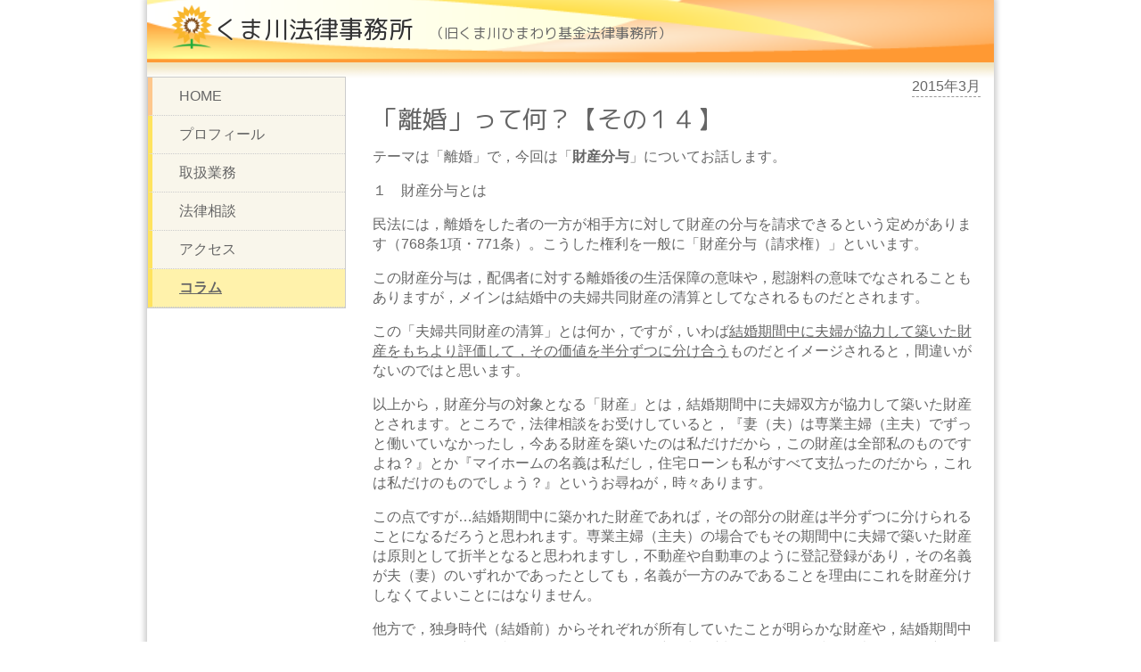

--- FILE ---
content_type: text/html; charset=UTF-8
request_url: http://kumagawa-himawari.jp/%E3%80%8C%E9%9B%A2%E5%A9%9A%E3%80%8D%E3%81%A3%E3%81%A6%E4%BD%95%EF%BC%9F%E3%80%90%E3%81%9D%E3%81%AE%EF%BC%91%EF%BC%94%E3%80%91/
body_size: 9126
content:
<!DOCTYPE html>
<!--[if IE 7]>
<html class="ie ie7" dir="ltr" lang="ja"
	prefix="og: https://ogp.me/ns#" >
<![endif]-->
<!--[if IE 8]>
<html class="ie ie8" dir="ltr" lang="ja"
	prefix="og: https://ogp.me/ns#" >
<![endif]-->
<!--[if !(IE 7) | !(IE 8)  ]><!-->
<html dir="ltr" lang="ja"
	prefix="og: https://ogp.me/ns#" >
<!--<![endif]-->
<head>
<meta charset="utf-8" />
<meta name="viewport" content="width=device-width, initial-scale=1.0">
<meta name="format-detection" content="telephone=no">

<link rel="profile" href="http://gmpg.org/xfn/11" />
<link rel="pingback" href="http://kumagawa-himawari.jp/cms/xmlrpc.php" />
<!--[if lt IE 9]>
<script src="http://kumagawa-himawari.jp/cms/wp-content/themes/westprairie/js/html5.js" type="text/javascript"></script>
<![endif]-->
<link href="http://kumagawa-himawari.jp/cms/wp-content/themes/westprairie/js/bootstrap-3.3.4-dist/css/bootstrap.min.css" rel="stylesheet">
<!--<link href="http://kumagawa-himawari.jp/cms/wp-content/themes/westprairie/js/font-awesome-4.3.0/css/font-awesome.min.css" rel="stylesheet">-->
<link rel="stylesheet" href="https://maxcdn.bootstrapcdn.com/font-awesome/4.5.0/css/font-awesome.min.css">
<link rel="stylesheet" type="text/css" href="http://kumagawa-himawari.jp/cms/wp-content/themes/westprairie/style.css" />

		<!-- All in One SEO 4.3.0 - aioseo.com -->
		<title>「離婚」って何？【その１４】 - くま川法律事務所（旧くま川ひまわり基金法律事務所）</title>
		<meta name="description" content="テーマは「離婚」で，今回は「財産分与」についてお話します。 １ 財産分与とは 民法には，離婚をした者の一方が相" />
		<meta name="robots" content="max-image-preview:large" />
		<link rel="canonical" href="http://kumagawa-himawari.jp/%e3%80%8c%e9%9b%a2%e5%a9%9a%e3%80%8d%e3%81%a3%e3%81%a6%e4%bd%95%ef%bc%9f%e3%80%90%e3%81%9d%e3%81%ae%ef%bc%91%ef%bc%94%e3%80%91/" />
		<meta name="generator" content="All in One SEO (AIOSEO) 4.3.0 " />
		<meta property="og:locale" content="ja_JP" />
		<meta property="og:site_name" content="くま川法律事務所（旧くま川ひまわり基金法律事務所） - 市民に開かれた市民のための法律事務所です。" />
		<meta property="og:type" content="article" />
		<meta property="og:title" content="「離婚」って何？【その１４】 - くま川法律事務所（旧くま川ひまわり基金法律事務所）" />
		<meta property="og:description" content="テーマは「離婚」で，今回は「財産分与」についてお話します。 １ 財産分与とは 民法には，離婚をした者の一方が相" />
		<meta property="og:url" content="http://kumagawa-himawari.jp/%e3%80%8c%e9%9b%a2%e5%a9%9a%e3%80%8d%e3%81%a3%e3%81%a6%e4%bd%95%ef%bc%9f%e3%80%90%e3%81%9d%e3%81%ae%ef%bc%91%ef%bc%94%e3%80%91/" />
		<meta property="article:published_time" content="2015-03-18T11:04:15+00:00" />
		<meta property="article:modified_time" content="2017-05-18T11:39:48+00:00" />
		<meta name="twitter:card" content="summary_large_image" />
		<meta name="twitter:title" content="「離婚」って何？【その１４】 - くま川法律事務所（旧くま川ひまわり基金法律事務所）" />
		<meta name="twitter:description" content="テーマは「離婚」で，今回は「財産分与」についてお話します。 １ 財産分与とは 民法には，離婚をした者の一方が相" />
		<script type="application/ld+json" class="aioseo-schema">
			{"@context":"https:\/\/schema.org","@graph":[{"@type":"BlogPosting","@id":"http:\/\/kumagawa-himawari.jp\/%e3%80%8c%e9%9b%a2%e5%a9%9a%e3%80%8d%e3%81%a3%e3%81%a6%e4%bd%95%ef%bc%9f%e3%80%90%e3%81%9d%e3%81%ae%ef%bc%91%ef%bc%94%e3%80%91\/#blogposting","name":"\u300c\u96e2\u5a5a\u300d\u3063\u3066\u4f55\uff1f\u3010\u305d\u306e\uff11\uff14\u3011 - \u304f\u307e\u5ddd\u6cd5\u5f8b\u4e8b\u52d9\u6240\uff08\u65e7\u304f\u307e\u5ddd\u3072\u307e\u308f\u308a\u57fa\u91d1\u6cd5\u5f8b\u4e8b\u52d9\u6240\uff09","headline":"\u300c\u96e2\u5a5a\u300d\u3063\u3066\u4f55\uff1f\u3010\u305d\u306e\uff11\uff14\u3011","author":{"@id":"http:\/\/kumagawa-himawari.jp\/author\/kumagawa\/#author"},"publisher":{"@id":"http:\/\/kumagawa-himawari.jp\/#organization"},"datePublished":"2015-03-18T11:04:15+09:00","dateModified":"2017-05-18T11:39:48+09:00","inLanguage":"ja","mainEntityOfPage":{"@id":"http:\/\/kumagawa-himawari.jp\/%e3%80%8c%e9%9b%a2%e5%a9%9a%e3%80%8d%e3%81%a3%e3%81%a6%e4%bd%95%ef%bc%9f%e3%80%90%e3%81%9d%e3%81%ae%ef%bc%91%ef%bc%94%e3%80%91\/#webpage"},"isPartOf":{"@id":"http:\/\/kumagawa-himawari.jp\/%e3%80%8c%e9%9b%a2%e5%a9%9a%e3%80%8d%e3%81%a3%e3%81%a6%e4%bd%95%ef%bc%9f%e3%80%90%e3%81%9d%e3%81%ae%ef%bc%91%ef%bc%94%e3%80%91\/#webpage"},"articleSection":"\u30b3\u30e9\u30e0"},{"@type":"BreadcrumbList","@id":"http:\/\/kumagawa-himawari.jp\/%e3%80%8c%e9%9b%a2%e5%a9%9a%e3%80%8d%e3%81%a3%e3%81%a6%e4%bd%95%ef%bc%9f%e3%80%90%e3%81%9d%e3%81%ae%ef%bc%91%ef%bc%94%e3%80%91\/#breadcrumblist","itemListElement":[{"@type":"ListItem","@id":"http:\/\/kumagawa-himawari.jp\/#listItem","position":1,"item":{"@type":"WebPage","@id":"http:\/\/kumagawa-himawari.jp\/","name":"\u30db\u30fc\u30e0","description":"\u88ab\u707d\u3057\u305f\u5143\u306e\u4e8b\u52d9\u6240\u3078\u306e\u518d\u79fb\u8ee2\u306b\u3064\u3044\u3066\u3010\u3054\u5831\u544a\u3011 \u88ab\u707d\u3057\u305f\u5143\u306e\u4e8b\u52d9\u6240\uff08\u4e0b\u8a18\uff09\u306b\u518d\u79fb\u8ee2\u3059\u308b\u3053\u3068\u3068\u3057\u307e\u3057\u305f\u3002 \u306a\u304a\u3001","url":"http:\/\/kumagawa-himawari.jp\/"},"nextItem":"http:\/\/kumagawa-himawari.jp\/%e3%80%8c%e9%9b%a2%e5%a9%9a%e3%80%8d%e3%81%a3%e3%81%a6%e4%bd%95%ef%bc%9f%e3%80%90%e3%81%9d%e3%81%ae%ef%bc%91%ef%bc%94%e3%80%91\/#listItem"},{"@type":"ListItem","@id":"http:\/\/kumagawa-himawari.jp\/%e3%80%8c%e9%9b%a2%e5%a9%9a%e3%80%8d%e3%81%a3%e3%81%a6%e4%bd%95%ef%bc%9f%e3%80%90%e3%81%9d%e3%81%ae%ef%bc%91%ef%bc%94%e3%80%91\/#listItem","position":2,"item":{"@type":"WebPage","@id":"http:\/\/kumagawa-himawari.jp\/%e3%80%8c%e9%9b%a2%e5%a9%9a%e3%80%8d%e3%81%a3%e3%81%a6%e4%bd%95%ef%bc%9f%e3%80%90%e3%81%9d%e3%81%ae%ef%bc%91%ef%bc%94%e3%80%91\/","name":"\u300c\u96e2\u5a5a\u300d\u3063\u3066\u4f55\uff1f\u3010\u305d\u306e\uff11\uff14\u3011","description":"\u30c6\u30fc\u30de\u306f\u300c\u96e2\u5a5a\u300d\u3067\uff0c\u4eca\u56de\u306f\u300c\u8ca1\u7523\u5206\u4e0e\u300d\u306b\u3064\u3044\u3066\u304a\u8a71\u3057\u307e\u3059\u3002 \uff11 \u8ca1\u7523\u5206\u4e0e\u3068\u306f \u6c11\u6cd5\u306b\u306f\uff0c\u96e2\u5a5a\u3092\u3057\u305f\u8005\u306e\u4e00\u65b9\u304c\u76f8","url":"http:\/\/kumagawa-himawari.jp\/%e3%80%8c%e9%9b%a2%e5%a9%9a%e3%80%8d%e3%81%a3%e3%81%a6%e4%bd%95%ef%bc%9f%e3%80%90%e3%81%9d%e3%81%ae%ef%bc%91%ef%bc%94%e3%80%91\/"},"previousItem":"http:\/\/kumagawa-himawari.jp\/#listItem"}]},{"@type":"Organization","@id":"http:\/\/kumagawa-himawari.jp\/#organization","name":"\u304f\u307e\u5ddd\u6cd5\u5f8b\u4e8b\u52d9\u6240\uff08\u65e7\u304f\u307e\u5ddd\u3072\u307e\u308f\u308a\u57fa\u91d1\u6cd5\u5f8b\u4e8b\u52d9\u6240\uff09","url":"http:\/\/kumagawa-himawari.jp\/"},{"@type":"Person","@id":"http:\/\/kumagawa-himawari.jp\/author\/kumagawa\/#author","url":"http:\/\/kumagawa-himawari.jp\/author\/kumagawa\/","name":"\u6295\u7a3f\u8005","image":{"@type":"ImageObject","@id":"http:\/\/kumagawa-himawari.jp\/%e3%80%8c%e9%9b%a2%e5%a9%9a%e3%80%8d%e3%81%a3%e3%81%a6%e4%bd%95%ef%bc%9f%e3%80%90%e3%81%9d%e3%81%ae%ef%bc%91%ef%bc%94%e3%80%91\/#authorImage","url":"http:\/\/1.gravatar.com\/avatar\/d4d6004c4c2fad22e438e14bd11290ad?s=96&d=mm&r=g","width":96,"height":96,"caption":"\u6295\u7a3f\u8005"}},{"@type":"WebPage","@id":"http:\/\/kumagawa-himawari.jp\/%e3%80%8c%e9%9b%a2%e5%a9%9a%e3%80%8d%e3%81%a3%e3%81%a6%e4%bd%95%ef%bc%9f%e3%80%90%e3%81%9d%e3%81%ae%ef%bc%91%ef%bc%94%e3%80%91\/#webpage","url":"http:\/\/kumagawa-himawari.jp\/%e3%80%8c%e9%9b%a2%e5%a9%9a%e3%80%8d%e3%81%a3%e3%81%a6%e4%bd%95%ef%bc%9f%e3%80%90%e3%81%9d%e3%81%ae%ef%bc%91%ef%bc%94%e3%80%91\/","name":"\u300c\u96e2\u5a5a\u300d\u3063\u3066\u4f55\uff1f\u3010\u305d\u306e\uff11\uff14\u3011 - \u304f\u307e\u5ddd\u6cd5\u5f8b\u4e8b\u52d9\u6240\uff08\u65e7\u304f\u307e\u5ddd\u3072\u307e\u308f\u308a\u57fa\u91d1\u6cd5\u5f8b\u4e8b\u52d9\u6240\uff09","description":"\u30c6\u30fc\u30de\u306f\u300c\u96e2\u5a5a\u300d\u3067\uff0c\u4eca\u56de\u306f\u300c\u8ca1\u7523\u5206\u4e0e\u300d\u306b\u3064\u3044\u3066\u304a\u8a71\u3057\u307e\u3059\u3002 \uff11 \u8ca1\u7523\u5206\u4e0e\u3068\u306f \u6c11\u6cd5\u306b\u306f\uff0c\u96e2\u5a5a\u3092\u3057\u305f\u8005\u306e\u4e00\u65b9\u304c\u76f8","inLanguage":"ja","isPartOf":{"@id":"http:\/\/kumagawa-himawari.jp\/#website"},"breadcrumb":{"@id":"http:\/\/kumagawa-himawari.jp\/%e3%80%8c%e9%9b%a2%e5%a9%9a%e3%80%8d%e3%81%a3%e3%81%a6%e4%bd%95%ef%bc%9f%e3%80%90%e3%81%9d%e3%81%ae%ef%bc%91%ef%bc%94%e3%80%91\/#breadcrumblist"},"author":{"@id":"http:\/\/kumagawa-himawari.jp\/author\/kumagawa\/#author"},"creator":{"@id":"http:\/\/kumagawa-himawari.jp\/author\/kumagawa\/#author"},"datePublished":"2015-03-18T11:04:15+09:00","dateModified":"2017-05-18T11:39:48+09:00"},{"@type":"WebSite","@id":"http:\/\/kumagawa-himawari.jp\/#website","url":"http:\/\/kumagawa-himawari.jp\/","name":"\u304f\u307e\u5ddd\u6cd5\u5f8b\u4e8b\u52d9\u6240\uff08\u65e7\u304f\u307e\u5ddd\u3072\u307e\u308f\u308a\u57fa\u91d1\u6cd5\u5f8b\u4e8b\u52d9\u6240\uff09","description":"\u5e02\u6c11\u306b\u958b\u304b\u308c\u305f\u5e02\u6c11\u306e\u305f\u3081\u306e\u6cd5\u5f8b\u4e8b\u52d9\u6240\u3067\u3059\u3002","inLanguage":"ja","publisher":{"@id":"http:\/\/kumagawa-himawari.jp\/#organization"}}]}
		</script>
		<!-- All in One SEO -->

<script type="text/javascript">
window._wpemojiSettings = {"baseUrl":"https:\/\/s.w.org\/images\/core\/emoji\/14.0.0\/72x72\/","ext":".png","svgUrl":"https:\/\/s.w.org\/images\/core\/emoji\/14.0.0\/svg\/","svgExt":".svg","source":{"concatemoji":"http:\/\/kumagawa-himawari.jp\/cms\/wp-includes\/js\/wp-emoji-release.min.js?ver=6.1.9"}};
/*! This file is auto-generated */
!function(e,a,t){var n,r,o,i=a.createElement("canvas"),p=i.getContext&&i.getContext("2d");function s(e,t){var a=String.fromCharCode,e=(p.clearRect(0,0,i.width,i.height),p.fillText(a.apply(this,e),0,0),i.toDataURL());return p.clearRect(0,0,i.width,i.height),p.fillText(a.apply(this,t),0,0),e===i.toDataURL()}function c(e){var t=a.createElement("script");t.src=e,t.defer=t.type="text/javascript",a.getElementsByTagName("head")[0].appendChild(t)}for(o=Array("flag","emoji"),t.supports={everything:!0,everythingExceptFlag:!0},r=0;r<o.length;r++)t.supports[o[r]]=function(e){if(p&&p.fillText)switch(p.textBaseline="top",p.font="600 32px Arial",e){case"flag":return s([127987,65039,8205,9895,65039],[127987,65039,8203,9895,65039])?!1:!s([55356,56826,55356,56819],[55356,56826,8203,55356,56819])&&!s([55356,57332,56128,56423,56128,56418,56128,56421,56128,56430,56128,56423,56128,56447],[55356,57332,8203,56128,56423,8203,56128,56418,8203,56128,56421,8203,56128,56430,8203,56128,56423,8203,56128,56447]);case"emoji":return!s([129777,127995,8205,129778,127999],[129777,127995,8203,129778,127999])}return!1}(o[r]),t.supports.everything=t.supports.everything&&t.supports[o[r]],"flag"!==o[r]&&(t.supports.everythingExceptFlag=t.supports.everythingExceptFlag&&t.supports[o[r]]);t.supports.everythingExceptFlag=t.supports.everythingExceptFlag&&!t.supports.flag,t.DOMReady=!1,t.readyCallback=function(){t.DOMReady=!0},t.supports.everything||(n=function(){t.readyCallback()},a.addEventListener?(a.addEventListener("DOMContentLoaded",n,!1),e.addEventListener("load",n,!1)):(e.attachEvent("onload",n),a.attachEvent("onreadystatechange",function(){"complete"===a.readyState&&t.readyCallback()})),(e=t.source||{}).concatemoji?c(e.concatemoji):e.wpemoji&&e.twemoji&&(c(e.twemoji),c(e.wpemoji)))}(window,document,window._wpemojiSettings);
</script>
<style type="text/css">
img.wp-smiley,
img.emoji {
	display: inline !important;
	border: none !important;
	box-shadow: none !important;
	height: 1em !important;
	width: 1em !important;
	margin: 0 0.07em !important;
	vertical-align: -0.1em !important;
	background: none !important;
	padding: 0 !important;
}
</style>
	<link rel='stylesheet' id='wp-block-library-css' href='http://kumagawa-himawari.jp/cms/wp-includes/css/dist/block-library/style.min.css?ver=6.1.9' type='text/css' media='all' />
<link rel='stylesheet' id='classic-theme-styles-css' href='http://kumagawa-himawari.jp/cms/wp-includes/css/classic-themes.min.css?ver=1' type='text/css' media='all' />
<style id='global-styles-inline-css' type='text/css'>
body{--wp--preset--color--black: #000000;--wp--preset--color--cyan-bluish-gray: #abb8c3;--wp--preset--color--white: #ffffff;--wp--preset--color--pale-pink: #f78da7;--wp--preset--color--vivid-red: #cf2e2e;--wp--preset--color--luminous-vivid-orange: #ff6900;--wp--preset--color--luminous-vivid-amber: #fcb900;--wp--preset--color--light-green-cyan: #7bdcb5;--wp--preset--color--vivid-green-cyan: #00d084;--wp--preset--color--pale-cyan-blue: #8ed1fc;--wp--preset--color--vivid-cyan-blue: #0693e3;--wp--preset--color--vivid-purple: #9b51e0;--wp--preset--gradient--vivid-cyan-blue-to-vivid-purple: linear-gradient(135deg,rgba(6,147,227,1) 0%,rgb(155,81,224) 100%);--wp--preset--gradient--light-green-cyan-to-vivid-green-cyan: linear-gradient(135deg,rgb(122,220,180) 0%,rgb(0,208,130) 100%);--wp--preset--gradient--luminous-vivid-amber-to-luminous-vivid-orange: linear-gradient(135deg,rgba(252,185,0,1) 0%,rgba(255,105,0,1) 100%);--wp--preset--gradient--luminous-vivid-orange-to-vivid-red: linear-gradient(135deg,rgba(255,105,0,1) 0%,rgb(207,46,46) 100%);--wp--preset--gradient--very-light-gray-to-cyan-bluish-gray: linear-gradient(135deg,rgb(238,238,238) 0%,rgb(169,184,195) 100%);--wp--preset--gradient--cool-to-warm-spectrum: linear-gradient(135deg,rgb(74,234,220) 0%,rgb(151,120,209) 20%,rgb(207,42,186) 40%,rgb(238,44,130) 60%,rgb(251,105,98) 80%,rgb(254,248,76) 100%);--wp--preset--gradient--blush-light-purple: linear-gradient(135deg,rgb(255,206,236) 0%,rgb(152,150,240) 100%);--wp--preset--gradient--blush-bordeaux: linear-gradient(135deg,rgb(254,205,165) 0%,rgb(254,45,45) 50%,rgb(107,0,62) 100%);--wp--preset--gradient--luminous-dusk: linear-gradient(135deg,rgb(255,203,112) 0%,rgb(199,81,192) 50%,rgb(65,88,208) 100%);--wp--preset--gradient--pale-ocean: linear-gradient(135deg,rgb(255,245,203) 0%,rgb(182,227,212) 50%,rgb(51,167,181) 100%);--wp--preset--gradient--electric-grass: linear-gradient(135deg,rgb(202,248,128) 0%,rgb(113,206,126) 100%);--wp--preset--gradient--midnight: linear-gradient(135deg,rgb(2,3,129) 0%,rgb(40,116,252) 100%);--wp--preset--duotone--dark-grayscale: url('#wp-duotone-dark-grayscale');--wp--preset--duotone--grayscale: url('#wp-duotone-grayscale');--wp--preset--duotone--purple-yellow: url('#wp-duotone-purple-yellow');--wp--preset--duotone--blue-red: url('#wp-duotone-blue-red');--wp--preset--duotone--midnight: url('#wp-duotone-midnight');--wp--preset--duotone--magenta-yellow: url('#wp-duotone-magenta-yellow');--wp--preset--duotone--purple-green: url('#wp-duotone-purple-green');--wp--preset--duotone--blue-orange: url('#wp-duotone-blue-orange');--wp--preset--font-size--small: 13px;--wp--preset--font-size--medium: 20px;--wp--preset--font-size--large: 36px;--wp--preset--font-size--x-large: 42px;--wp--preset--spacing--20: 0.44rem;--wp--preset--spacing--30: 0.67rem;--wp--preset--spacing--40: 1rem;--wp--preset--spacing--50: 1.5rem;--wp--preset--spacing--60: 2.25rem;--wp--preset--spacing--70: 3.38rem;--wp--preset--spacing--80: 5.06rem;}:where(.is-layout-flex){gap: 0.5em;}body .is-layout-flow > .alignleft{float: left;margin-inline-start: 0;margin-inline-end: 2em;}body .is-layout-flow > .alignright{float: right;margin-inline-start: 2em;margin-inline-end: 0;}body .is-layout-flow > .aligncenter{margin-left: auto !important;margin-right: auto !important;}body .is-layout-constrained > .alignleft{float: left;margin-inline-start: 0;margin-inline-end: 2em;}body .is-layout-constrained > .alignright{float: right;margin-inline-start: 2em;margin-inline-end: 0;}body .is-layout-constrained > .aligncenter{margin-left: auto !important;margin-right: auto !important;}body .is-layout-constrained > :where(:not(.alignleft):not(.alignright):not(.alignfull)){max-width: var(--wp--style--global--content-size);margin-left: auto !important;margin-right: auto !important;}body .is-layout-constrained > .alignwide{max-width: var(--wp--style--global--wide-size);}body .is-layout-flex{display: flex;}body .is-layout-flex{flex-wrap: wrap;align-items: center;}body .is-layout-flex > *{margin: 0;}:where(.wp-block-columns.is-layout-flex){gap: 2em;}.has-black-color{color: var(--wp--preset--color--black) !important;}.has-cyan-bluish-gray-color{color: var(--wp--preset--color--cyan-bluish-gray) !important;}.has-white-color{color: var(--wp--preset--color--white) !important;}.has-pale-pink-color{color: var(--wp--preset--color--pale-pink) !important;}.has-vivid-red-color{color: var(--wp--preset--color--vivid-red) !important;}.has-luminous-vivid-orange-color{color: var(--wp--preset--color--luminous-vivid-orange) !important;}.has-luminous-vivid-amber-color{color: var(--wp--preset--color--luminous-vivid-amber) !important;}.has-light-green-cyan-color{color: var(--wp--preset--color--light-green-cyan) !important;}.has-vivid-green-cyan-color{color: var(--wp--preset--color--vivid-green-cyan) !important;}.has-pale-cyan-blue-color{color: var(--wp--preset--color--pale-cyan-blue) !important;}.has-vivid-cyan-blue-color{color: var(--wp--preset--color--vivid-cyan-blue) !important;}.has-vivid-purple-color{color: var(--wp--preset--color--vivid-purple) !important;}.has-black-background-color{background-color: var(--wp--preset--color--black) !important;}.has-cyan-bluish-gray-background-color{background-color: var(--wp--preset--color--cyan-bluish-gray) !important;}.has-white-background-color{background-color: var(--wp--preset--color--white) !important;}.has-pale-pink-background-color{background-color: var(--wp--preset--color--pale-pink) !important;}.has-vivid-red-background-color{background-color: var(--wp--preset--color--vivid-red) !important;}.has-luminous-vivid-orange-background-color{background-color: var(--wp--preset--color--luminous-vivid-orange) !important;}.has-luminous-vivid-amber-background-color{background-color: var(--wp--preset--color--luminous-vivid-amber) !important;}.has-light-green-cyan-background-color{background-color: var(--wp--preset--color--light-green-cyan) !important;}.has-vivid-green-cyan-background-color{background-color: var(--wp--preset--color--vivid-green-cyan) !important;}.has-pale-cyan-blue-background-color{background-color: var(--wp--preset--color--pale-cyan-blue) !important;}.has-vivid-cyan-blue-background-color{background-color: var(--wp--preset--color--vivid-cyan-blue) !important;}.has-vivid-purple-background-color{background-color: var(--wp--preset--color--vivid-purple) !important;}.has-black-border-color{border-color: var(--wp--preset--color--black) !important;}.has-cyan-bluish-gray-border-color{border-color: var(--wp--preset--color--cyan-bluish-gray) !important;}.has-white-border-color{border-color: var(--wp--preset--color--white) !important;}.has-pale-pink-border-color{border-color: var(--wp--preset--color--pale-pink) !important;}.has-vivid-red-border-color{border-color: var(--wp--preset--color--vivid-red) !important;}.has-luminous-vivid-orange-border-color{border-color: var(--wp--preset--color--luminous-vivid-orange) !important;}.has-luminous-vivid-amber-border-color{border-color: var(--wp--preset--color--luminous-vivid-amber) !important;}.has-light-green-cyan-border-color{border-color: var(--wp--preset--color--light-green-cyan) !important;}.has-vivid-green-cyan-border-color{border-color: var(--wp--preset--color--vivid-green-cyan) !important;}.has-pale-cyan-blue-border-color{border-color: var(--wp--preset--color--pale-cyan-blue) !important;}.has-vivid-cyan-blue-border-color{border-color: var(--wp--preset--color--vivid-cyan-blue) !important;}.has-vivid-purple-border-color{border-color: var(--wp--preset--color--vivid-purple) !important;}.has-vivid-cyan-blue-to-vivid-purple-gradient-background{background: var(--wp--preset--gradient--vivid-cyan-blue-to-vivid-purple) !important;}.has-light-green-cyan-to-vivid-green-cyan-gradient-background{background: var(--wp--preset--gradient--light-green-cyan-to-vivid-green-cyan) !important;}.has-luminous-vivid-amber-to-luminous-vivid-orange-gradient-background{background: var(--wp--preset--gradient--luminous-vivid-amber-to-luminous-vivid-orange) !important;}.has-luminous-vivid-orange-to-vivid-red-gradient-background{background: var(--wp--preset--gradient--luminous-vivid-orange-to-vivid-red) !important;}.has-very-light-gray-to-cyan-bluish-gray-gradient-background{background: var(--wp--preset--gradient--very-light-gray-to-cyan-bluish-gray) !important;}.has-cool-to-warm-spectrum-gradient-background{background: var(--wp--preset--gradient--cool-to-warm-spectrum) !important;}.has-blush-light-purple-gradient-background{background: var(--wp--preset--gradient--blush-light-purple) !important;}.has-blush-bordeaux-gradient-background{background: var(--wp--preset--gradient--blush-bordeaux) !important;}.has-luminous-dusk-gradient-background{background: var(--wp--preset--gradient--luminous-dusk) !important;}.has-pale-ocean-gradient-background{background: var(--wp--preset--gradient--pale-ocean) !important;}.has-electric-grass-gradient-background{background: var(--wp--preset--gradient--electric-grass) !important;}.has-midnight-gradient-background{background: var(--wp--preset--gradient--midnight) !important;}.has-small-font-size{font-size: var(--wp--preset--font-size--small) !important;}.has-medium-font-size{font-size: var(--wp--preset--font-size--medium) !important;}.has-large-font-size{font-size: var(--wp--preset--font-size--large) !important;}.has-x-large-font-size{font-size: var(--wp--preset--font-size--x-large) !important;}
.wp-block-navigation a:where(:not(.wp-element-button)){color: inherit;}
:where(.wp-block-columns.is-layout-flex){gap: 2em;}
.wp-block-pullquote{font-size: 1.5em;line-height: 1.6;}
</style>
<script type='text/javascript' src='//code.jquery.com/jquery-1.11.3.min.js?ver=1.11.3' id='jquery-js'></script>
<script type='text/javascript' src='//code.jquery.com/jquery-migrate-1.2.1.min.js?ver=1.2.1' id='jquery-mig-js'></script>
<link rel="https://api.w.org/" href="http://kumagawa-himawari.jp/wp-json/" /><link rel="alternate" type="application/json" href="http://kumagawa-himawari.jp/wp-json/wp/v2/posts/150" /><link rel="EditURI" type="application/rsd+xml" title="RSD" href="http://kumagawa-himawari.jp/cms/xmlrpc.php?rsd" />
<link rel="wlwmanifest" type="application/wlwmanifest+xml" href="http://kumagawa-himawari.jp/cms/wp-includes/wlwmanifest.xml" />
<meta name="generator" content="WordPress 6.1.9" />
<link rel='shortlink' href='http://kumagawa-himawari.jp/?p=150' />
<link rel="alternate" type="application/json+oembed" href="http://kumagawa-himawari.jp/wp-json/oembed/1.0/embed?url=http%3A%2F%2Fkumagawa-himawari.jp%2F%25e3%2580%258c%25e9%259b%25a2%25e5%25a9%259a%25e3%2580%258d%25e3%2581%25a3%25e3%2581%25a6%25e4%25bd%2595%25ef%25bc%259f%25e3%2580%2590%25e3%2581%259d%25e3%2581%25ae%25ef%25bc%2591%25ef%25bc%2594%25e3%2580%2591%2F" />
<link rel="alternate" type="text/xml+oembed" href="http://kumagawa-himawari.jp/wp-json/oembed/1.0/embed?url=http%3A%2F%2Fkumagawa-himawari.jp%2F%25e3%2580%258c%25e9%259b%25a2%25e5%25a9%259a%25e3%2580%258d%25e3%2581%25a3%25e3%2581%25a6%25e4%25bd%2595%25ef%25bc%259f%25e3%2580%2590%25e3%2581%259d%25e3%2581%25ae%25ef%25bc%2591%25ef%25bc%2594%25e3%2580%2591%2F&#038;format=xml" />
<link rel="icon" href="http://kumagawa-himawari.jp/cms/wp-content/uploads/2016/08/cropped-sitelogo-150x150.png" sizes="32x32" />
<link rel="icon" href="http://kumagawa-himawari.jp/cms/wp-content/uploads/2016/08/cropped-sitelogo-300x300.png" sizes="192x192" />
<link rel="apple-touch-icon" href="http://kumagawa-himawari.jp/cms/wp-content/uploads/2016/08/cropped-sitelogo-300x300.png" />
<meta name="msapplication-TileImage" content="http://kumagawa-himawari.jp/cms/wp-content/uploads/2016/08/cropped-sitelogo-300x300.png" />
<!--<script src="http://maps.google.com/maps?file=api&v=2&key=(key)&sensor=false" type="text/javascript" charset="utf-8"></script>-->
<script src="http://kumagawa-himawari.jp/cms/wp-content/themes/westprairie/js/script.js"></script>
</head>

<body class="post-template-default single single-post postid-150 single-format-standard">
<div id="page" class="hfeed site">
	<header id="masthead" class="site-header" role="banner">
        <div class="container tophead">
          <hgroup>
          <div class="row">
            <div class="col-lg-12 col-md-12 col-sm-12 col-xs-11">
                <h1 class="site-title"><a href="http://kumagawa-himawari.jp/" rel="home"><span><img src="http://kumagawa-himawari.jp/cms/wp-content/themes/westprairie/images/header/logo.png" style="max-height:50px;width:auto;margin-top:-10px" height="100%" alt="" />くま川法律事務所</span></a> <span>（旧くま川ひまわり基金法律事務所）</span></h1>
            </div>
              <!--<div class="col-lg-4 col-md-4 col-sm-5 col-xs-12 sp">
              	<p style="text-align:right"></p>
              </div>-->
            </hgroup>
        </div>
        <div id="header_nav">
            <div class="container"> 
                <nav class="navbar navbar-default navbar-static" style="flat:left">
                    <div class="navbar-header">
                    <button type="button" class="navbar-toggle collapsed" data-toggle="collapse" data-target="#navbar" aria-expanded="false" aria-controls="navbar" id="menu_toggle">
                        <!--
                        <span class="sr-only">Toggle navigation</span>
                        <span class="glyphicon glyphicon-triangle-bottom"></span>MENU
                        -->
                        <div style="float:left">
                        <span class="icon-bar"></span>
                        <span class="icon-bar"></span>
                        <span class="icon-bar"></span></div><span style="margin-left:5px;float:right" class="toggle-title">MENU</span>
                      </button>
                    </div>
                    <div id="navbar" class="collapse navbar-collapse">
                        <div class="menu-main-container"><ul id="menu-main" class="nav navbar-nav"><li id="menu-item-23" class="menu-item menu-item-type-post_type menu-item-object-page menu-item-home menu-item-23"><a href="http://kumagawa-himawari.jp/">HOME</a></li>
<li id="menu-item-24" class="menu-item menu-item-type-post_type menu-item-object-page menu-item-24"><a href="http://kumagawa-himawari.jp/profile/">プロフィール</a></li>
<li id="menu-item-25" class="menu-item menu-item-type-post_type menu-item-object-page menu-item-25"><a href="http://kumagawa-himawari.jp/business/">取扱業務</a></li>
<li id="menu-item-26" class="menu-item menu-item-type-post_type menu-item-object-page menu-item-26"><a href="http://kumagawa-himawari.jp/counsel/">法律相談</a></li>
<li id="menu-item-27" class="menu-item menu-item-type-post_type menu-item-object-page menu-item-27"><a href="http://kumagawa-himawari.jp/access/">アクセス</a></li>
<li id="menu-item-28" class="menu-item menu-item-type-post_type menu-item-object-page menu-item-28"><a href="http://kumagawa-himawari.jp/column/">コラム</a></li>
</ul></div>                    </div><!--/.nav-collapse -->
                </nav>
            </div>
        </div>
        <div class="container"> 
            <div class="breadcrumbs">
                            </div>
        </div>
    </header><!-- #masthead -->
    	<div id="main" class="wrapper cat-column">
<div class="container">
    <div class="row">
        
	        <div id="secondary" class="widget-area col-md-3" role="complementary">
            <ul class="hidden-sm hidden-xs">
                <li id="nav_menu-2" class="widget widget_nav_menu"><div class="menu-main-container"><ul id="menu-main-1" class="menu"><li class="menu-item menu-item-type-post_type menu-item-object-page menu-item-home menu-item-23"><a href="http://kumagawa-himawari.jp/">HOME</a></li>
<li class="menu-item menu-item-type-post_type menu-item-object-page menu-item-24"><a href="http://kumagawa-himawari.jp/profile/">プロフィール</a></li>
<li class="menu-item menu-item-type-post_type menu-item-object-page menu-item-25"><a href="http://kumagawa-himawari.jp/business/">取扱業務</a></li>
<li class="menu-item menu-item-type-post_type menu-item-object-page menu-item-26"><a href="http://kumagawa-himawari.jp/counsel/">法律相談</a></li>
<li class="menu-item menu-item-type-post_type menu-item-object-page menu-item-27"><a href="http://kumagawa-himawari.jp/access/">アクセス</a></li>
<li class="menu-item menu-item-type-post_type menu-item-object-page menu-item-28"><a href="http://kumagawa-himawari.jp/column/">コラム</a></li>
</ul></div></li>
            </ul>
        </div><!-- #secondary -->
	
        <div id="primary" class="site-content col-md-9" role="main">
            <div id="content" role="main">
                
                                                    <article id="post-150" class="post-150 post type-post status-publish format-standard hentry category-column">
		<header class="entry-header">
        <p class="post_date">2015年3月</p>
			
					  <h1 class="entry-title">「離婚」って何？【その１４】</h1>
					</header><!-- .entry-header -->

				<div class="entry-content">
			<p>テーマは「離婚」で，今回は「<strong>財産分与</strong>」についてお話します。</p>
<p>１　財産分与とは</p>
<p>民法には，離婚をした者の一方が相手方に対して財産の分与を請求できるという定めがあります（768条1項・771条）。こうした権利を一般に「財産分与（請求権）」といいます。</p>
<p>この財産分与は，配偶者に対する離婚後の生活保障の意味や，慰謝料の意味でなされることもありますが，メインは結婚中の夫婦共同財産の清算としてなされるものだとされます。</p>
<p>この「夫婦共同財産の清算」とは何か，ですが，いわば<span style="text-decoration: underline;">結婚期間中に夫婦が協力して築いた財産をもちより評価して，その価値を半分ずつに分け合う</span>ものだとイメージされると，間違いがないのではと思います。</p>
<p>以上から，財産分与の対象となる「財産」とは，結婚期間中に夫婦双方が協力して築いた財産とされます。ところで，法律相談をお受けしていると，『妻（夫）は専業主婦（主夫）でずっと働いていなかったし，今ある財産を築いたのは私だけだから，この財産は全部私のものですよね？』とか『マイホームの名義は私だし，住宅ローンも私がすべて支払ったのだから，これは私だけのものでしょう？』というお尋ねが，時々あります。</p>
<p>この点ですが…結婚期間中に築かれた財産であれば，その部分の財産は半分ずつに分けられることになるだろうと思われます。専業主婦（主夫）の場合でもその期間中に夫婦で築いた財産は原則として折半となると思われますし，不動産や自動車のように登記登録があり，その名義が夫（妻）のいずれかであったとしても，名義が一方のみであることを理由にこれを財産分けしなくてよいことにはなりません。</p>
<p>他方で，独身時代（結婚前）からそれぞれが所有していたことが明らかな財産や，結婚期間中に取得した財産でも相続等によるものは，財産分与の対象として離婚時に折半される財産からは外れます（特有財産と言ったりします。）。これらは，結婚期間中に夫婦双方が協力して築いた財産とはいえないと考えられるからです。</p>
<p>２　財産分与の手続</p>
<p>民法には，財産分与の協議がまとまらない等の場合には家庭裁判所に財産分与についての判断を求めることができるものの，離婚の時から２年を経過するとそれができないと定められています（768条2項）。</p>
<p>こうした定めから，財産分与請求権は，離婚後（離婚と同時）から２年の間に限って，（夫婦双方の）協議や（家庭裁判所の）調停・審判を経ることで成立すると考えられています。この「<span style="text-decoration: underline;">離婚から２年間</span>」の制限は，ぜひ頭に入れておいていただければと思います。</p>
<p>ちなみに，前号までお話しした「（離婚による）慰謝料」は，基本的には離婚後３年が経過するまでに請求すべきとされます（民法724条）。</p>
<p>３　離婚にあたって解決すべき課題として，若いご夫婦では，お子さんの親権や監護権それに養育費が大きなテーマとなりやすいのに対し，婚姻期間が長いご夫婦の場合は，むしろこの財産分与が大きなテーマになりやすいです（結婚期間が長いと，夫婦で協力して築いた財産も多くなりやすいため）。</p>
<p>財産分与については，詳細を詰めていくと，色々悩ましい問題が出てきます。例えば，離婚後に相手方が受け取る予定の退職金は含まれるかとか，多額の住宅ローンが残っている自宅をどう評価するかとか，先ほど申し上げた「結婚期間中に夫婦が協力して築いた財産をもちより評価して，その価値を半分ずつに分け合う」といっても，実際にどうやって「分け合う」のか，等々です。</p>
<p>財産があったらあったで悩ましいですが，こうしたことでお悩みの方は，一度弁護士に相談されてみたらよいと思います。</p>
<p style="text-align: right;">以　上</p>
			            <hr>
            <p style="text-align:center"><a href="javascript:history.back()" class="btn btn-default">戻る</a></p>
                                <script>
					$(function(){
						$(".cat-column .menu-main-container .menu-item-28").css({"background-color":"#fff2ab","text-decoration":"underline"});
						$(".cat-column .menu-main-container .menu-item-28 a").css({"font-weight":"bold"});
					});
					</script>
                    		</div><!-- .entry-content -->
  
		<footer class="entry-meta">
			  </footer><!-- .entry-meta -->
	</article><!-- #post -->
                                                    <ul id="pagination" class="post">
                                            <li class="next"><span class="glyphicon glyphicon-menu-left"></span><a href="http://kumagawa-himawari.jp/hello/" rel="next">ホームページをリニューアルしました</a></li>
                                            <li class="prev" style="text-align:right"><a href="http://kumagawa-himawari.jp/%e3%80%8c%e9%9b%a2%e5%a9%9a%e3%80%8d%e3%81%a3%e3%81%a6%e4%bd%95%ef%bc%9f%e3%80%90%e3%81%9d%e3%81%ae%ef%bc%91%ef%bc%93%e3%80%91/" rel="prev">「離婚」って何？【その１３】</a><span class="glyphicon glyphicon-menu-right"></span></li>
                                        </ul>
				 
                
            </div><!-- #content -->
             <div class="text-center" style="margin-bottom:1em"></div>
        </div><!-- #primary -->
    
    </div>
<div id="return_top"><a href="#">▲トップへ</a></div>
    </div>
</div>
    <!-- #main .wrapper -->
    <footer id="colophon" role="contentinfo">
      <aside class="aside footer_list">
        <div class="container">
            <div class="row">
                <div class="col-xs-12"><ul><li id="nav_menu-3" class="widget widget_nav_menu"><div class="menu-main-container"><ul id="menu-main-2" class="menu"><li class="menu-item menu-item-type-post_type menu-item-object-page menu-item-home menu-item-23"><a href="http://kumagawa-himawari.jp/">HOME</a></li>
<li class="menu-item menu-item-type-post_type menu-item-object-page menu-item-24"><a href="http://kumagawa-himawari.jp/profile/">プロフィール</a></li>
<li class="menu-item menu-item-type-post_type menu-item-object-page menu-item-25"><a href="http://kumagawa-himawari.jp/business/">取扱業務</a></li>
<li class="menu-item menu-item-type-post_type menu-item-object-page menu-item-26"><a href="http://kumagawa-himawari.jp/counsel/">法律相談</a></li>
<li class="menu-item menu-item-type-post_type menu-item-object-page menu-item-27"><a href="http://kumagawa-himawari.jp/access/">アクセス</a></li>
<li class="menu-item menu-item-type-post_type menu-item-object-page menu-item-28"><a href="http://kumagawa-himawari.jp/column/">コラム</a></li>
</ul></div></li>
</ul></div>
            </div>
        </div>
      </aside>
        <div class="container">        
            <div class="copytext">
                <ul><li id="text-3" class="widget widget_text">			<div class="textwidget">Copyright © Kumagawa Law Office. All rights reserved.</div>
		</li>
</ul>
            </div>
        </div>
      
<!--bootstrap minified JavaScriptの読み込み-->
<script src="http://kumagawa-himawari.jp/cms/wp-content/themes/westprairie/js/bootstrap-3.3.4-dist/js/bootstrap.min.js"></script>
</body></html>

--- FILE ---
content_type: text/css
request_url: http://kumagawa-himawari.jp/cms/wp-content/themes/westprairie/style.css
body_size: 6227
content:
/*
Theme Name: west-prairie_2016
Discription: west-prairie 2016
Theme URI: http://west-prairie.net/
Author: west-prairie
*/

@charset "utf-8";

/* Web font */
/*
@font-face {
  font-family: "mplus";
	src: url("fonts/mplus-2c/mplus-2c-medium_s.eot?") format('eot'),
		url("fonts/mplus-2c/mplus-2c-medium_s.woff") format('woff'),
		url('fonts/mplus-2c/mplus-2c-medium_s.ttf') format('truetype');
}
*/
@font-face {
  font-family: "rmplus";
	src: url("fonts/rounded-mplus-1c-regular/rounded-mplus-1c-regular_s.eot?") format('eot'),
		url("fonts/rounded-mplus-1c-regular/rounded-mplus-1c-regular_s.woff") format('woff'),
		url('fonts/rounded-mplus-1c-regular/rounded-mplus-1c-regular_s.ttf') format('truetype');
}


/*基本タグ*/
body {
	margin: 0;
	padding: 0;
	color: #666;
	font-family: "ヒラギノ角ゴ Pro W3", "Hiragino Kaku Gothic Pro", "メイリオ", Meiryo, Osaka, "ＭＳ Ｐゴシック", "MS PGothic", sans-serif;
	font-size: 16px;
	background-color: #fff;
}
hr {
	clear: both;
}

/* リンク画像全般 */
a:hover img {
	opacity:0.8;/*0~1*/
	filter:alpha(opacity=80);/*0~100*/
	-ms-filter: "alpha( opacity=80)";/*0~100*/
}
a img {	
	-webkit-transition: 0.1s ease-in-out;  
	-moz-transition: 0.1s ease-in-out;  
	-o-transition: 0.1s ease-in-out;  
	transition: 0.1s ease-in-out;  
}
a.contact:hover img {
	opacity:1;/*0~1*/
	filter:alpha(opacity=100);/*0~100*/
	-ms-filter: "alpha( opacity=100)";/*0~100*/
	background-color: #ff8acc;
}

/* FireFox リンク選択時の点線を消す */
a:link,
a:visited,
a:active,
a:hover { 
	overflow: hidden;
	outline: none;
}

/*記号文字*/
span.glyphicon,
span.fa {
	display: inline-block;
	width: 1.4em;
	padding-left: 0.2em;
	overflow: hidden;
	letter-spacing: 2em;
	margin-right: 0.2em;
}

/*コンテンツ幅*/
#page {
	/*max-width: 1170px;*/
	max-width: 950px;
	margin: 0 auto !important;
	-webkit-box-shadow:rgba(0, 0, 0, 0.2) 0px 0px 6px 3px;
	-moz-box-shadow:rgba(0, 0, 0, 0.2) 0px 0px 6px 3px;
	box-shadow:rgba(0, 0, 0, 0.2) 0px 0px 6px 3px;
}
.container {
	width: 100%;
}

/*** header ***/
#masthead {
	display: block;
	background-color: #fff;
	
	/*
	background-image: url(images/header/head_wrap.png);
	background-position: center top;
	background-repeat: no-repeat;
	background-size: cover;
	*/
}
#masthead .container.tophead {
	background-image: url(images/header/header_bg.png);
	background-position: center bottom;
	background-repeat: no-repeat;
	background-size: cover;
}
#masthead h1{
	margin: 0;
	padding: 15px 10px;
	font-family: rmplus;
	font-size: 28px;
}
#masthead a {
	white-space: nowrap;
}
#masthead h1 > span {
	font-size: 16px;
	margin-left: 10px;
	white-space: nowrap;
}
#masthead h1 a {
	color: #333;
	text-shadow: 0px 0px 2px rgba(255, 255, 255, 1);
}
#masthead p {
	font-family: Verdana, Geneva, sans-serif;
	/*font-weight: bold;*/
	font-size: 12px;
	margin: 0;
	padding: 20px 0;
	color: #666;
	text-shadow: 0px 0px 2px rgba(255, 255, 255, 1);
}

/* NAV */
#header_nav {
	background-color: #fff;
	border-bottom: solid 1px #eee;
	display: none;
}
.navbar-default {
	background-color: transparent;
	border: none;
}
.navbar {
	margin-bottom: 0;
}
.navbar-toggle,
.navbar-toggle:hover {
	/*float: none;*/
	margin-right: 0;
	background-color: #fff !important;
}
.navbar {
    min-height: 0;
    position: static;
}
.navbar-toggle {
    position: absolute;
    right: 5px;
    top: 2px;
	font-size: 12px;
}
.navbar-collapse {
	border-top: none !important;
}

/*ボタン部分のカーソルを変える*/
.scroll_hint .glyphicon {
	cursor: pointer;
	cursor: hand;
}

.pagenation-navi {
	margin-top: 15px;
	margin-bottom: 15px;
}
.pagenation-navi ul {
	margin: 0 auto;
	padding: 0;
	overflow: hidden;
}
.pagenation-navi ul li {
	list-style: none;
	width: 2em;
	margin: 3px;
	padding: 0;
	line-height: 1.6em;
	border: solid 1px #666;
	float: left;
}
.pagenation-navi ul li.current {
	font-weight: bold;
}

.table-responsive {
	margin-bottom: 40px;
}
.table-responsive table {
	margin-bottom: 10px !important;
}
th {
	white-space: nowrap;
}
.member_list th,
.member_list td {
	white-space: nowrap;
}

/*main*/
#main {
	padding-top: 1em;
	padding-bottom: 30px;
	background-image: url(images/header/main_bg.png);
	background-position: top center;
	background-repeat: repeat-x;

}
#primary {
	/*width: 100%;
	padding-bottom: 30px;
	min-height: 500px;*/
}
#primary li {
	line-height: 1.5em;
	margin-bottom: 1.5em;
}
#primary .post_list dl {
	margin: 1em;
}
#primary .post_list dt {
	font-weight: normal;
}
#primary .post_list dd {
	padding-left: 1em;
	border-bottom: dashed 1px #ccc;
	margin-bottom: 0.5em;
}
.entry-content dd {
	text-indent: 1em;
}
.more_prev {
	float: left;
	font-size: 80%;
}
.more_next {
	float: right;
	font-size: 80%;
}

/*secondary*/
#secondary {
	padding-left: 0;
}

/*content*/
#content {
	margin-top: -10px;
}
.single #content {
	margin-top: 0px;
}
#pagination {
	display: none;
}

/* footer */
#colophon {
	border-top: solid 1px #aaa;
	background-color: #fff;
	padding: 10px 0 5px 0;
}
#colophon .menu {
	overflow: hidden;
	margin: 0 auto;
	padding: 0 !important;
	width: 30.5em;
}
#colophon ul {
	padding: 0;
}
#colophon .menu li {
	float: left;
	margin: 0;
	padding: 0 0.5em;
	border-left: solid 1px #ccc;
}
#colophon .menu li:first-child {
	border-left: none;
}
.copytext {
	text-align: center;
}

/*ヘッダーとフッターの画像*/
#masthead img,
#colophon img {
	width: 100%;
	height: auto;
}

/*戻るボタン*/
#return_top {
	position: fixed;
	z-index: 2999;

	bottom: -10px;
	right: 15px;
	font-size: 14px;
	line-height: 14px !important;
	margin: 0 !important;
}
#return_top a {
	display: block;
	margin: 0px;
	padding-top: 10px;
	padding-right: 15px;
	padding-bottom: 18px;
	padding-left: 15px;
	font-size: 14px;
	line-height: 14px !important;
	-webkit-border-top-left-radius: 5px;
	-webkit-border-top-right-radius: 5px;
	-moz-border-radius-topleft: 5px;
	-moz-border-radius-topright: 5px;
	border-top-left-radius: 5px;
	border-top-right-radius: 5px;
	
	background-color: #FFFFFF;
	color: #666;
	text-decoration: none;
	text-align: center;
	
	border: solid 1px  #aaa;
		
	-webkit-box-shadow:rgba(99, 99, 99, 0.298039) 0px 0px 5px 1px;
	-moz-box-shadow:rgba(99, 99, 99, 0.298039) 0px 0px 5px 1px;
	box-shadow:rgba(99, 99, 99, 0.298039) 0px 0px 5px 1px;
}

/*** テンプレート用 ***/
.brothers-navi,
.children-navi {
	margin: 10px 0;
	padding: 0;
	overflow: hidden;
	border-bottom: dashed 1px #999;
}
.brothers-navi li,
.children-navi li {
	font-size: 16px;
	list-style: none;
	float: left;
	vertical-align: top;
	margin-right: 1em;
	margin-bottom: 0.4em;
}
.brothers-navi li span,
.children-navi li span {
	color: #894e8b;
	width: 1.2em;
}
.brothers-navi .current_page_item,
.children-navi .current_page_item {
	font-weight: bold;
}
.brothers-navi .parent {
	display: none;
}

/*Side menu*/
#secondary .widget_nav_menu .menu-main-container .menu,
#menu-side_menu {
	border: solid 1px #ccc;
	margin: 0 0 1em 0;
	width: 100%;
	float: left;
}
#secondary .widget_nav_menu .menu-main-container .menu ul,
#menu-side_menu ul {
	margin: 0;
	padding: 0;
}
#secondary .widget_nav_menu .menu-main-container .menu li,
#menu-side_menu li{
	padding: 5px 15px;
	font-weight: normal;
	font-size: 14px;
	text-align: left;
	background-color: #ffffdd;
	border-bottom: dotted 1px #ccc;
}
#secondary .widget_nav_menu .menu-main-container .menu>li,
#menu-side_menu>li{
	margin: 0;
	padding: 0;
	background-color: #f9f6eb;
	font-size: 16px;
	border-left: solid 5px #ffe35e;
}
#secondary .widget_nav_menu .menu-main-container .menu li.menu-item-home ,
#menu-side_menu li.menu-item-home {
	border-left: solid 5px #fec78c;
}
#secondary .widget_nav_menu .menu-main-container .menu li.menu-item-home>a ,
#menu-side_menu li.menu-item-home>a {
	/*color: #fff;*/
}
#secondary .widget_nav_menu .menu-main-container .menu li a ,
#menu-side_menu li a {
	display: block;
	color: #666;
	padding: 10px;
}
#secondary .widget_nav_menu .menu-main-container .menu>li>a {
	display: block;
	color: #666;
	padding-left: 30px;
}
#menu-side_menu>li>a {
	display: block;
	color: #fff;
	padding-left: 30px;
}
#secondary .widget_nav_menu .menu-main-container .menu li li:last-child,
#menu-side_menu li li:last-child {
	border-bottom: none;
}
#secondary .widget_nav_menu .menu-main-container .menu li li a,
#menu-side_menu li li a {
	color: #333!important;
}
#secondary .widget_nav_menu .menu-main-container .menu li li span,
#menu-side_menu li li span {
	color: #ffffdd;
}
#secondary .widget_nav_menu .menu-main-container .menu .current-cat,
#menu-side_menu .current-cat,
#secondary .widget_nav_menu .menu-main-container .menu .current_page_item,
#menu-side_menu .current_page_item,
.cat-column .menu-main-container .menu-item-29
 {
	background-color: #fff2ab !important;
	text-decoration: underline;
}
.current-menu-item a {
	text-decoration: underline;
	font-weight: bold;
}

#secondary .widget_text {
	overflow: hidden;
	padding: 10px;
}
#secondary .widget_text {
	font-size: 14px;
}
#secondary .widget_text h2{
	background-color: #fffcf0;
	padding: 10px;
	margin: 0;
	font-size: 14px;
	font-weight: bold;
	border: solid 1px #ccc;
	-webkit-border-top-left-radius: 3px;
	-webkit-border-top-right-radius: 3px;
	-moz-border-radius-topleft: 3px;
	-moz-border-radius-topright: 3px;
	border-top-left-radius: 3px;
	border-top-right-radius: 3px;
}
#secondary .widget_text div{
	padding: 5px;
	margin: 0;
	font-size: 14px;
	border: solid 1px #ccc;
	border-top: none;
	-webkit-border-bottom-right-radius: 3px;
	-webkit-border-bottom-left-radius: 3px;
	-moz-border-radius-bottomright: 3px;
	-moz-border-radius-bottomleft: 3px;
	border-bottom-right-radius: 3px;
	border-bottom-left-radius: 3px;
}
#secondary .widget_text div p {
	margin:0;
	padding: 0;
}



/*Side menu*/
/*
#nav_menu-3 {
	border: solid 1px #ccc;
	margin: 0 0 1em 0;
	width: 80%;
	float: right;
}
#nav_menu-3 li:first-child {
	margin: 0;
	padding: 0;
	background-color: #7fbae6;
	font-size: 16px;
}
#nav_menu-3 li a {
	display: block;
	color: #fff;
	padding: 10px;
}
#nav_menu-3 li:first-child a {
	color: #fff;
}
#nav_menu-3 ul li{
	padding: 5px 15px;
	font-weight: normal;
	font-size: 14px;
	text-align: left;
	background-color: #fff;
	border-bottom: dotted 1px #ccc;
}
#nav_menu-3 li:last-child {
	border-bottom: none;
}

#nav_menu-3 li a {
	color: #333;
}
#nav_menu-3 li span {
	color: #d1f8fd;
}
.page-id-185 #nav_menu-3 .menu-item-41,
#nav_menu-3 .current-cat,
#nav_menu-3 .current_page_item {
	background-color: #d1f8fd !important;
}
*/


/* ウィジェット */
.widget-area ul {
	margin: 0;
	padding: 0;
}
li.widget,
li.widget li {
	margin: 0;
	padding: 0;
	list-style: none;
}

/*ページャー*/
#pagination {
	overflow: hidden;
	margin: 0;
	padding: 0;
	padding-top: 15px;
	clear: both;
}
#pagination li {
	list-style: none;
}
#pagination .prev {
	float: right;
}
#pagination .next {
	float: left;
}

/*画像*/
.entry-content img {
	/*border: solid 1px #ccc;
	-webkit-border-radius: 5px;
	-moz-border-radius: 5px;
	border-radius: 5px;
	*/
	margin: 5px;
}
.entry-content img.size-full,
.entry-content img.alignnone {
	width: 100%;
	height: auto;
}
.entry-content img.alignleft {
	float: left;
	margin-right: 1em;
}
.entry-content img.alignright {
	float: right;
	margin-left: 1em;
}

/*ギャラリー*/
.entry-content .gallery-item img.size-thumbnail {
	width: 95% !important;
	max-width: 150px !important;
	height: auto !important;
}

/*写真ページ*/
.single-attachment #main {
	padding: 15px;
}
.single-attachment #main .attachment {
	text-align: center;
	padding-top: 15px;
}
.single-attachment textarea {
	width: 100%;
	height: 4em;
}
.single-attachment .entry-meta {
	display: none;
}
.single-attachment .attachment img {
	border: solid 1px #ccc;
	padding: 5px;
}
.single-attachment .entry-caption {
	border-bottom: dashed 1px #ccc;
	padding-bottom: 1em;
}
.single-attachment #respond {
	margin: 1em;
	padding: 15px;
	border: double 3px #ccc;
}
.single-attachment #respond h3 {
	font-size: 14px;
	font-weight: bold;
	line-height: 16px;
	margin-top: 0;
	border-bottom: dashed 1px #ccc;
}
.single-attachment #respond ul li {
	text-align: left;
}
.single-attachment h3#comments {
	display: none;
}
.single-attachment .commentlist {
	padding: 1em 3em;
}
.single-attachment .comment-author img {
	display: none;
}
.single-attachment #content nav {
	/*display: none;*/
	max-width: 640px;
	margin: 10px auto;
}
.single-attachment #content nav span {
	float: left;
}
.single-attachment #content nav span+span {
	float: right;
}

.single-attachment #commentform a+a {
	font-size: 12px;
}
.single-attachment .comment-form-url {
	display: none;
}
.single-attachment #commentform input {
	width: 100%;
}

/*** 本文 ***/
h1.entry-title {
	clear: both;
	font-size: 25px;
}
h1.entry-title span {
	width: 1em;
	margin: 0;
	font-size: 80%;
}
.entry-content h1,
.entry-content h2,
.entry-content h3 {
	font-family: rmplus, "ヒラギノ角ゴ Pro W3", "Hiragino Kaku Gothic Pro", "メイリオ", Meiryo, Osaka, "ＭＳ Ｐゴシック", "MS PGothic", sans-serif;
	font-size: 22px;
	margin: 1em 0;
	clear: both;
}
section h2 {
	font-family: rmplus,"ヒラギノ角ゴ Pro W3","Hiragino Kaku Gothic Pro","メイリオ",Meiryo,Osaka,"ＭＳ Ｐゴシック","MS PGothic",sans-serif;
	font-size: 24px;
	padding-top: 1em;
}
.entry-content h3,
section h3 {
	font-size: 18px;
	margin-bottom: 0;
}
.page #main {
	/*background-position: center top;
	background-repeat: no-repeat;
	padding-top: 120px;*/
}
h1.entry-title {
}
.page #main .entry-content h2 {
	font-size: 23px;
}
.notice {
	height:400px;
	overflow:auto;
	width:90%;
	background-color:white;
	padding:1.5em;
	margin:1em auto;
	border: solid 1px #eee;
	-webkit-border-radius: 12px;
	-moz-border-radius: 12px;
	border-radius: 12px;
}

.entry-content p,
section p {
	margin: 1em 0;
	line-height: 1.4em;
}

.entry-header {
	clear: both;
}

/*トップお知らせ*/
.info_window li>span {
	width: 9em;
	display: inline-block;
}

.info_window li .category {
	display: none;
}
.info_window li a {
	display: block;
}
.info_window h5 {
	/*display: none;*/
	margin: 0;
}

/*コラム*/
.info_window.column {
	border: none;
	padding: 0;
}
.info_window.column h2 {
	display: none;
}
li span.column {
	float: right;
	font-size: 90%;
	text-align: right;
	width: 7em;
}

/*** 装飾部品 ***/
.reference {
	display: block;
	float: left;
	/*clear: both;*/
	padding-top: 4px;
	padding-right: 5px;
	padding-bottom: 3px;
	padding-left: 20px;
	background-image: url(images/reference_arrow.gif);
	background-repeat: no-repeat;
	background-position: -2px center;
	background-color: #fff;
	color: #894e8b !important;
	border: 1px solid #894e8b;
	text-decoration: none !important;
	box-shadow: 0 1px 4px rgba(0, 0, 0, 0.3);
	margin-right: 15px;
	margin-bottom: 1em;
	margin-top: 15px;
}
a.reference:hover {
	color: #f0e7f0 !important;
}
.reference.right {
	float: right;
	margin-right: 0;
	margin-left: 10px;
}
/*小さめの見出し*/
strong.cap {
	background-color: #894e8b;
	font-size: 12px;
	padding: 3px 6px;
	color: #fff;
	font-weight: bold;
	-webkit-border-radius: 6px;
	-moz-border-radius: 6px;
	border-radius: 6px;
	white-space: nowrap;
	clear: both;
}
strong.title {
	font-size: 18px;
	border-bottom: solid 3px #f0e7f0;
	display: inline-block;
	margin-bottom: 1em;
}

/*リボン*/
strong.ribbon {
  position: relative;
  color: #fff;
  background: #894e8b;
  font-size: 14px;
  line-height: 1;
  margin: 10px 10px 10px 0px;
  padding: 3px 5px;
  box-shadow: 0 1px 3px #777;
  display: inline-block;
  clear: both;
}
strong.ribbon:after,strong.ribbon:before {
  content: "";
  position: absolute;
  top: 100%;
  height: 0;
  width: 0;
  border: 3px solid transparent;
  border-top: 3px solid #633864;
}
strong.ribbon:after {
  left: 0;
  border-right: 3px solid #633864;
}
strong.ribbon:before {
  right: 0;
  border-left: 3px solid #633864;
}
/*カットリボン*/
strong.cut {
  position: relative;
  color: #fff;
  background-color: #894e8b;
  font-size: 14px;
  line-height: 1;
  margin-left: 10px;
  padding: 3px 12px;
}
strong.cut:before {
  content: "";
  position: absolute;
  top: 0;
  left: -12px;
  height: 0;
  width: 0;
  border: 12px solid #894e8b;
  border-left-color: transparent;
}
strong.cut:after {
  content: "";
  position: absolute;
  top: 0;
  right: -12px;
  height: 0;
  width: 0;
  border: 12px solid #894e8b;
  border-right-color: transparent;
}

/*table*/
.entry-content table {
	border-collapse: collapse;
	padding: 0;
	clear: both;
	margin-top: 1em;
	margin-bottom: 40px;
	font-size: 14px;
	width: 100%;
}
#main td p {
	font-size: 14px !important;
}
.entry-content table th {
	margin: 0;
	padding: 10px 5px;
	font-weight: bold;
	text-align: left;
	vertical-align: top;
	line-height: 1.2em;
	border-bottom: 1px dotted #ccc;
	color: #333;
	white-space: nowrap;
	font-size: 16px;
}
.entry-content table td {
	margin: 0;
	padding: 10px 5px;
	border-bottom: 1px dotted #ccc;
	color: #333;
	vertical-align: top;
}
.entry-content table th strong {
	color: #ff8acc;
	font-weight: bold;
}

/*写真のキャプション*/
#main .wp-caption {
	background-color: transparent;
	border: none;
}
#main .wp-caption img {
	border: solid 1px #ccc;
}
#main .wp-caption-text {
	font-size: 12px;
}

/*投稿日付*/
.post_date {
	float: right;
	border-bottom: 1px dashed #999999;
}


article .row {
	padding-left: 10px;
	padding-right: 10px;
}
article .row > div {
	padding-left: 5px!important;
	padding-right: 5px!important;
}

img.size-thumbnail,
img.frame {
	margin-bottom: 1em;
	padding: 3px;
	border: solid 1px #ccc;
}
h1.entry-title img.size-thumbnail {
	margin: 0;
	padding: 0;
	border: none;
}

/*from TinyMCE*/
.entry-content .aligncenter,
.entry-content dl.aligncenter,
.entry-content .html5-captions .wp-caption.aligncenter {
    display: block;
    margin-left: auto;
    margin-right: auto;
}
.alignleft {
    float: left;
}
.wp-caption.alignleft {
    margin-right: 15px;
	/*clear: both;*/
}
.alignright {
    float: right;
}
.wp-caption.alignright {
    margin-left: 15px;
}

.wp-caption {
    background-color: #f3f3f3;
    border: 1px solid #ddd;
    margin: 10px 0;
    padding-top: 4px;
    text-align: center;
}
.html5-captions .wp-caption {
    background-color: transparent;
    border: medium none;
    margin: 0;
    padding: 0;
}
.wp-caption img {
    border: 0 none;
    margin: 0;
    padding: 0;
}
dl.wp-caption, dl.wp-caption * {
}
.entry-content .wp-caption-text,
.wp-caption-dd {
    font-size: 12px;
    line-height: 18px;
    margin: 0;
    padding: 5px 4px;
}

.wp-caption .size-thumbnail {
	border: none;
}
.wpcf7-form textarea {
	width: 100%;
}
a.dl_button {
	display: block;
	padding: 8px;
	margin-bottom: 0.5em;
	background-color: #894e8b;
	border: double 4px #fff;
	color: #fff;
	font-weight: bold;
	text-align: center;
	font-size: 18px;
	height: 2.8em;
	
	font-family:"ヒラギノ角ゴ Pro W3", "Hiragino Kaku Gothic Pro", "メイリオ", Meiryo, Osaka, "ＭＳ Ｐゴシック", "MS PGothic", sans-serif;
}
a.dl_button  {
	color: #fff;
}
a.dl_button:hover {
	background-color: #fff;
	color: #894e8b;
	border-color: #894e8b;
	text-decoration: none;
}

/*はみ出るテーブル*/
.table-responsive {
	border: none!important;
}
.scroll_hint {
	margin: 0;
	padding: 0;
	overflow: hidden;
	font-size: 12px;
	display: none;
}
.scroll_hint li {
	list-style: none;
	float: right;
}
.scroll_hint li:first-child {
	float: left;
}
/*.office_name div,
.email div {
	width: 8em;
	white-space: nowrap;
	overflow: hidden;
	text-overflow: ellipsis;
}*/

.txt_larger {
	font-size: 150%;
}
.txt_smaller {
	font-size: 80%;
	line-height: 70%;
}


/****************************************************************************/
h1.entry-title
{
	/*text-align: center;*/
	font-size: 28px;
	font-family: rmplus, "ヒラギノ角ゴ Pro W3", "Hiragino Kaku Gothic Pro", "メイリオ", Meiryo, Osaka, "ＭＳ Ｐゴシック", "MS PGothic", sans-serif;
}
.home h1.entry-title {
	display: none;
}
h1.entry-title i.fa {
	display: none;
}

/*コンタクトフォーム7*/
#zip {
	width: 5em;
}
img.ajax-loader {
	width: auto!important;
	height: auto!important;
}

/*gnav*/
#navbar {
	padding: 0 !important;
}
#menu-main {
	margin: 10px 1px;
	border-left: solid 3px #ff9933;
}
#menu-main li {
	border-right: solid 3px #ffe35e;
	list-style: none;
	margin-left: -3px;
}
#menu-main li a {
	display: block;
	padding: 3px 15px;
}
#menu-main li a:hover {
	text-decoration: underline;
}
#menu-main li:last-child {
	border-right: none;
}

/*カレント*/
/*
.home .menu-item-4 a {
	text-decoration: underline;
}
.single .menu-item-30 a,
.page-id-29 .menu-item-30 a {
	text-decoration: underline;
}
.page-id-9 .menu-item-29 a {
	text-decoration: underline;
}
.page-id-11 .menu-item-28 a {
	text-decoration: underline;
}
.page-id-13 .menu-item-27 a {
	text-decoration: underline;
}
.page-id-17 .menu-item-25 a {
	text-decoration: underline;
}
.page-id-19 .menu-item-27 a {
	text-decoration: underline;
}
.page-id-15 .menu-item-26 a {
	text-decoration: underline;
}
.page-id-21 .menu-item-23 a {
	text-decoration: underline;
}
*/
/*本番サイト用*/
/*カレント*/
.home .menu-item-4 a {
	text-decoration: underline;
}
.single .menu-item-30 a,
.page-id-29 .menu-item-30 a {
	text-decoration: underline;
}
.page-id-14 .menu-item-28 a {
	text-decoration: underline;
}
.page-id-15 .menu-item-27 a {
	text-decoration: underline;
}
.page-id-16 .menu-item-26 a {
	text-decoration: underline;
}
.page-id-18 .menu-item-24 a {
	text-decoration: underline;
}
.page-id-19 .menu-item-23 a {
	text-decoration: underline;
}
.page-id-17 .menu-item-25 a {
	text-decoration: underline;
}
.page-id-30 .menu-item-41 a,
.page-id-185 .menu-item-41 a {
	text-decoration: underline;
}
.page-id-21 .menu-item-22 a {
	text-decoration: underline;
}

/*HOME*/
.home #primary {
	background-image: url(images/header/top_img02.jpg);
	background-position: top -15px right -15px;
	background-repeat: no-repeat;	
}

/*NEWS*/
.info_window {
}
.info_window div {
}
.info_window ul {
	margin: 0;
	padding: 0;
}
.info_window li {
	margin-left: 0;
	list-style: none;
	font-size: 16px;
	border-bottom: dashed 1px #ccc;
	padding-bottom: 5px;
}
.info_window .more {
	display: block;
	float: right;
}
.page-id-29 .info_window .more {
	display: none;
}

/*icon*/
article a[href$=".pdf"] {
	padding-left: 20px;
    background: url(images/icon_pdf.gif) no-repeat center left;
}
article a[href$=".pdf"]:after {
	content: " (PDF書類)";
}

/* hot_topics */
#hot_topics {
	border: solid 2px #ccc;
	padding: 30px 15px 15px 15px;
	margin: 30px 0;
	-webkit-border-radius: 12px;
	-moz-border-radius: 12px;
	border-radius: 12px;
	position: relative;
}
#hot_topics h2 {
	border: solid 2px #ccc;
	padding: 5px 15px;
	background-color: #fff;
	-webkit-border-radius: 20px;
	-moz-border-radius: 20px;
	border-radius: 20px;
	position: absolute;
	top: -20px;
	left: 10px;
	width: auto;
	margin: 0;
}
#hot_topics img {
	/*float: left;*/
	border: solid 1px #ccc;
	-webkit-border-radius: 5px;
	-moz-border-radius: 5px;
	border-radius: 5px;
	display: block;
	margin: 5px auto;
}
#hot_topics h3 {
	clear: none;
	float: left;
	margin: 0;
	margin-left: 5px;
	padding-top: 8px;
	padding-bottom: 15px;
	width: 95%;
	border-bottom: dashed 1px #ccc;
	text-align: center;
}
#hot_topics p {
	float: left;
	margin: 0;
	margin-left: 5px;
	margin-top: 1em;
	/*width: 770px;*/
}
#hot_topics h3.noimg,
#hot_topics p.noimg {
	width: 100%;
	margin-left: 0;
	margin-right: 0;
	padding-top: 0;
}

/* topics */
.info_window  {
	border: solid 2px #ccc;
	padding: 30px 15px 15px 15px;
	margin: 30px 0;
	-webkit-border-radius: 12px;
	-moz-border-radius: 12px;
	border-radius: 12px;
	position: relative;
}
.info_window  h2 {
	border: solid 2px #ccc;
	padding: 5px 15px;
	background-color: #fff;
	-webkit-border-radius: 20px;
	-moz-border-radius: 20px;
	border-radius: 20px;
	position: absolute;
	top: -20px;
	left: 10px;
	width: auto;
	margin: 0;
}

.post_list h2 {
	border-bottom: double 3px #ccc;
}

/* HOMEではサイドバーを出さない
.home #secondary {
	display: none;
}
.home #primary {
	width: 100%;
}
*/
.home #content {
	margin-top: -15px;
}

/*SP振り分け*/
.sp_show {
	display: none;
}
.sp_hide {
}


@media screen and (max-width: 1200px) {
	#page {
		max-width: 970px;
	}
	#hot_topics h3,
	#hot_topics p {
		/*width: 570px;*/
	}
}
@media screen and (max-width: 992px) {
	#page {
		max-width: 750px;
	}
	.home.page-template-default h2 + p,
	.home #contents_top h2 + p {
		font-size: 14px;
	}
	#hot_topics h3,
	#hot_topics p {
		/*width: 350px;*/
	}
}
@media screen and (max-width: 991px) {
	#header_nav {
		display: block !important;
	}
}
@media screen and (max-width: 768px) {
}
@media screen and (max-width: 767px) {
	/*iPad*/
	#menu-main li {
		border: none;
	}
	#menu-main li a {
		padding: 10px 10px;
	}
	#menu-main li:hover {
		background-color: #ffffdd;
	}
	.navbar-nav {
		margin: 0;
	}
	#masthead p {
		padding-top: 0;
	}
	#hot_topics img {
		float: none;
		display: block;
		margin: 0 auto;
	}
	#hot_topics h3,
	#hot_topics p {
		width: 100%;
		margin: 10px 15px 10px 0;
	}
}
@media screen and (max-width: 766px) {
	/*本番サイト用*/
	/*カレント*/
	.home .menu-item-4 a {
		/*background-color: #eee;*/
	}
}

@media screen and (max-width: 600px) {
	.home #primary {
		background-image: none;
	}
}
@media screen and (max-width: 599px) {
	#masthead h1{
		padding-bottom: 10px;
	}
	#masthead h1.site-title span{
		font-size: 14px;
		display: block;
		margin-bottom: 10px;
	}
	#masthead h1.site-title a span{
		font-size: 22px;
		margin-bottom: 5px;
	}


	.home.page-template-default h2 + p,
	.home #contents_top h2 + p {
		margin-top: 300px;
	}
	#hot_topics h2,
	.info_window  h2 {
		font-size: 18px !important;
	}
	#colophon .menu {
		width: auto;
	}
	#colophon .menu li:first-child {
		border-left: solid 1px #ccc;
	}
	#colophon .menu li {
		border-right: solid 1px #ccc;
		margin-right: -1px;
		margin-bottom: 2px;
	}
	h1.entry-title {
		font-size: 26px;
	}
	.page #main .entry-content h2 {
		font-size: 20px;
	}
	.col-xs-9.sp {
		width: 60%;
	}
	.col-xs-3.sp {
		width: 40%;
	}
	
	.sp_show {
		display: inline;
	}
	.sp_hide {
		display: none;
	}
	.office_name div,
	.email div {
		width: auto;
	}
	#main .alignleft,
	#main .alignright {
		float: none;
		margin-left: auto;
		margin-right: auto;
	}
	#main img.alignleft,
	#main img.alignright {
		display: block;
	}
	#main section h3 br {
		display: none;
	}
	#colophon ul {
		font-size: 12px;
	}
	.scroll_hint {
		display: block;
	}
	table .fax,
	table .email {
		display: none !important;
	}
	.page-id-185 th,
	.page-id-185 td {
		display: block !important;
	}
	.page-id-185 td {
		padding-left: 2em !important;
	}
}
@media screen and (max-width: 480px) {
	#hot_topics img {
		width: 100%;
	}
}
@media screen and (max-width: 350px) {
	.toggle-title {
		display: none;
	}
}



@media print {
	a[href]:after {
		content: "" !important;
	}
	abbr[title]:after {
		content: "" !important;
	}
	.admin-bar #masthead nav {
		display: none;
	}
	body {
		-webkit-print-color-adjust: exact;
	}
	#header_nav {
	  display: none;
	}
	
	/*リボン*/
	strong.ribbon {
	  
	}
	strong.ribbon:after,strong.ribbon:before {
	  display:none!important;
	}
	strong.ribbon:after {
	  display:none!important;
	}
	strong.ribbon:before {
	  display:none!important;;
	}
	/*カットリボン*/
	strong.cut {
	  
	}
	strong.cut:before {
	  display:none!important;;
	}
	strong.cut:after {
	  display:none!important;;
	}
}

--- FILE ---
content_type: application/javascript
request_url: http://kumagawa-himawari.jp/cms/wp-content/themes/westprairie/js/script.js
body_size: 2276
content:
// JavaScript Document

$(function () {
    if (window.devicePixelRatio > 1) {
        $('img.retina').each(function() {
            $(this).attr('src', $(this).attr('src').replace(/(\.)(png|jpg|gif)/gi,'-2x$1$2'));
        });
    };
	
	/*
	$('#header_nav .navbar-nav li a').each(function() {
            $(this).prepend("<span class=\"glyphicon glyphicon-chevron-right\"></span> ");
	});
	*/
	
	//pdfは必ず_blank
	$("a[href*='.pdf']").attr('target', '_blank');
	
		//tel
	if ($(window).width() > 580) {
		// href属性がtelから始まる要素の
		$("a[href^=tel]").each(function(){
			// 中身を抜いてspanに差し替える
			$(this).replaceWith("<span>" + $(this).html() + "</span>");
		});
	};


	//トップへ戻るボタン
    var topBtn = $('#return_top');    
    //最初はボタンを隠す
    topBtn.hide();
    //スクロールが400に達したらボタンを表示させる
    $(window).scroll(function () {
        if ($(this).scrollTop() > 400) {
            topBtn.not(":animated").fadeIn();
        } else {
            topBtn.not(":animated").fadeOut();
        };
    });	
	
	$(".page-template-top-php #menu-main li a").each (function (){
		var ele = $(this);
		var ele_link = ele.attr("href").replace(/\//,'');
		var ele_name = ele_link.match(/(\w+)\/$/);
		var ele_target = "#contents_" + ele_name[1];
		$(this).attr("href", ele_target);
		
	});
	
	//スクロール
	$('a[href^=#]').click(function(){
		$("#navbar").animate({"height":"1px"}, "slow").removeClass("in");
		var speed = 500;
		var href= $(this).attr("href");
		var target = $(href == "#" || href == "" ? 'html' : href);
		var position = target.offset().top;
		$("html, body").animate({scrollTop:position}, speed, "swing");
		return false;
	});
	
	//<span class="fa fa-chevron-circle-right"></span>
	//$(".children-navi li").prepend("<span class=\"fa fa-chevron-circle-right\"></span>");
	//$(".brothers-navi li").prepend("<span class=\"fa fa-chevron-circle-right\"></span>");
	//$("#menu-side_menu li li a").prepend("<span class=\"fa fa-chevron-circle-right\"></span>");
	//$(".entry-content h2").prepend("<span class=\"fa fa-circle-o\"></span>");
	//$("h1.entry-title").prepend("<span class=\"fa fa-caret-right\"></span>");
	
	/*プルダウンメニューのコメント
	var menu_comment = {
		"menu-item-493":"この学校についてのご紹介、および教員からのごあいさつです",
		"menu-item-492":"動作をみる、そして分析する専門家を育てます",
		"menu-item-491":"介護に必要な専門的知識、技術と資格を学びます",
		"menu-item-490":"募集要項、学費、AO入試などについて",
		"menu-item-489":"本校へのアクセス、周辺環境を紹介します"
	};
	
	$.each(menu_comment, function (key, value){
		$("#"+key).append("<span class=\"comment\">"+value+"</span>");
	});
	*/
	
	/*
	$("#menu_toggle").click(function(){
		if ($(this).hasClass("collapsed")){
			$(this).html("<span class=\"glyphicon glyphicon-triangle-top\"></span>MENU");
		}else{
			$(this).html("<span class=\"glyphicon glyphicon-triangle-bottom\"></span>MENU");
		};
	});
	*/
	$(".entry-content img").each(function(){
		var max_width = $(this).attr("width");
		if (max_width){
			$(this).css("max-width",max_width+"px");
			$(this).css("width","100%");
			$(this).css("height","auto");
		};
	});
	$(".entry-content a img").each(function(){
		var tar_img = $(this);
		if (tar_img.hasClass("aligncenter")){
			tar_img.parent("a").css("display","block");
		}
	});
	
	/*
	var cat_names = {
		".category-minute":".menu-item-26",
		".category-column":".menu-item-24",
		".category-archives":".menu-item-23",
		".category-event":".menu-item-25",
		".category-album":".menu-item-22"
		};
	$.each (cat_names, function (index, value){
		if ($(index).length){//alert (value);
			$(value).css("text-decoration","underline");
			$("#nav_menu-3 "+value).css("background-color","#d1f8fd");
		};
		
	});*/
	
	$(".gallery-icon a").each(function (){
		var t_href = $(this).attr("href");
		var p_id = getParam ("p");
		if (t_href.match(/\d$/)){
			$(this).attr("href",t_href+"&p_id="+p_id);
		}
	});
	
	
	$("input#author").attr("placeholder","お名前");
	$("input#email").attr("placeholder","E-MAIL");
	$("textarea#comment").attr("placeholder","コメント欄");
	
	$(".scroll_hint .glyphicon-menu-right").click(function(){
		//var table_scroll = $(".table-responsive").scrollLeft();
		var target_box = $(this).parent().parent().parent().children(".table-responsive");
		
		var table_window = target_box.width();
		var table_width = target_box.children(".table").width();
		var table_move = table_width - table_window;
		//$(".table-responsive").scrollLeft(table_move);
		//alert (table_width); 
		target_box.animate({scrollLeft:600}, 500, "swing");
		
	});
	$(".scroll_hint .glyphicon-menu-left").click(function(){
		var target_box = $(this).parent().parent().parent().children(".table-responsive");
		target_box.animate({scrollLeft: 0}, 500, "swing");
	});
	
	$("form .form_clear").click(function(){
		$("input[name='search']").val("");
	});
});


function getParam(key_name) {
	var url = location.href;
	var parameters    = url.split("?");
	var params   = parameters[1].split("&");
	var paramsArray = [];
	for ( var i = 0; i < params.length; i++ ) {
		var neet = params[i].split("=");
		paramsArray.push(neet[0]);
		paramsArray[neet[0]] = neet[1];
	}
	return paramsArray[key_name];
}
